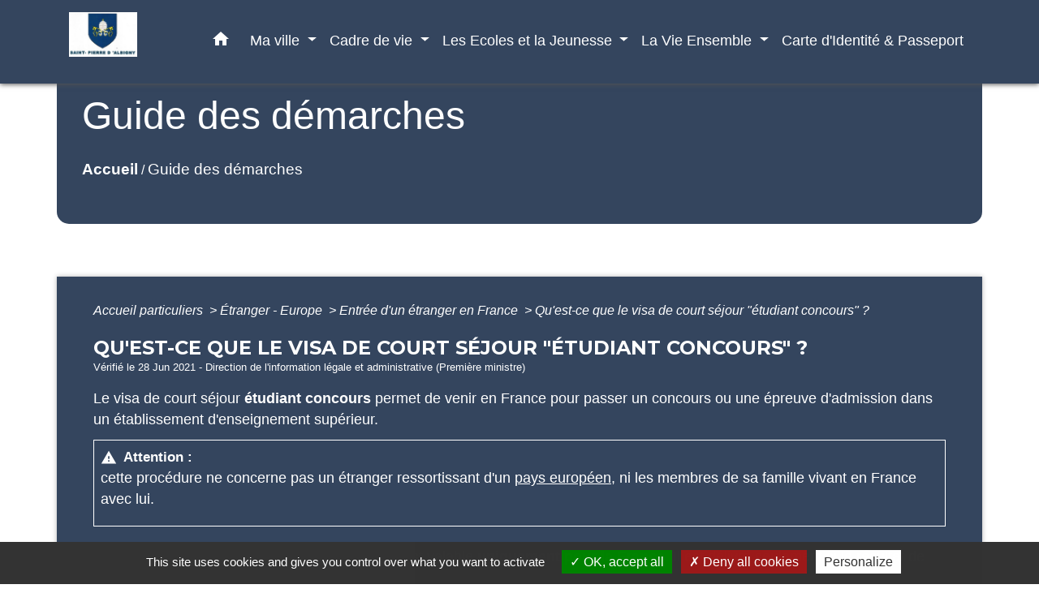

--- FILE ---
content_type: text/html; charset=UTF-8
request_url: https://saintpierredalbigny.fr/fr/pg/1390079/guide-des-demarches-455/part/F16189
body_size: 18522
content:
<!DOCTYPE html>
<html lang="fr">
<head>
    <title>
            Guide des démarches - Commune de Saint-Pierre d’Albigny
    </title>

    <script src="/lib/tarteaucitron/tarteaucitron.js"></script>
    <script>
        var tarteaucitronExpireInDay = true, tarteaucitronForceExpire = 183;

        tarteaucitron.init({
            "privacyUrl": "", /* Privacy policy url */

            "hashtag": "#tarteaucitron", /* Open the panel with this hashtag */
            "cookieName": "tarteaucitron", /* Cookie name */

            "orientation": "bottom", /* Banner position (top - bottom) */

            "showAlertSmall": false, /* Show the small banner on bottom right */
            "cookieslist": true, /* Show the cookie list */

            "showIcon": false, /* Show cookie icon to manage cookies */
            // "iconSrc": "", /* Optionnal: URL or base64 encoded image */
            "iconPosition": "BottomRight", /* Position of the icon between BottomRight, BottomLeft, TopRight and TopLeft */

            "adblocker": false, /* Show a Warning if an adblocker is detected */

            "DenyAllCta": true, /* Show the deny all button */
            "AcceptAllCta": true, /* Show the accept all button when highPrivacy on */
            "highPrivacy": true, /* HIGHLY RECOMMANDED Disable auto consent */

            "handleBrowserDNTRequest": false, /* If Do Not Track == 1, disallow all */

            "removeCredit": false, /* Remove credit link */
            "moreInfoLink": true, /* Show more info link */
            "useExternalCss": false, /* If false, the tarteaucitron.css file will be loaded */

            //"cookieDomain": ".my-multisite-domaine.fr", /* Shared cookie for subdomain website */

            "readmoreLink": "", /* Change the default readmore link pointing to tarteaucitron.io */

            "mandatory": true, /* Show a message about mandatory cookies */

            "listCookieByService": false, /* Show a message about list cookie by service */
            "tarteaucitronForceLanguage" : 'fr',

        });
    </script>

            <meta name="Description" content="Commune savoyarde à l&#039;entrée Est du massif des Bauges">
<meta name="Keywords" content="mairie,savoie,commune,massif des bauges,lac,tourisme savoie">
<meta name="viewport" content="width=device-width, initial-scale=1, shrink-to-fit=no">
<meta charset="UTF-8">
        
    <!-- Matomo -->
<script>
  var _paq = window._paq = window._paq || [];
  /* tracker methods like "setCustomDimension" should be called before "trackPageView" */
  _paq.push(['trackPageView']);
  _paq.push(['enableLinkTracking']);
  (function() {
    var u="//matomo-client.neopse.com/";
    _paq.push(['setTrackerUrl', u+'matomo.php']);
    _paq.push(['setSiteId', '407']);
    var d=document, g=d.createElement('script'), s=d.getElementsByTagName('script')[0];
    g.async=true; g.src=u+'matomo.js'; s.parentNode.insertBefore(g,s);
  })();
</script>
<!-- End Matomo Code -->
                                        <link rel="apple-touch-icon" href="//static.neopse.com/assets/img/favicon/rdc_logo.ico?v=v1">
                <link rel="icon" href="//static.neopse.com/assets/img/favicon/rdc_logo.ico?v=v1">
                        <link href="https://fonts.googleapis.com/css?family=Montserrat:400,700|Material+Icons" rel="stylesheet">

            <link href='/dist/owlcarousel/css/owl.carousel.min.css' rel='stylesheet' type='text/css'>
            <link href='/dist/owlcarousel/css/owl.theme.default.min.css' rel='stylesheet' type='text/css'>
            <link href='/dist/slick/slick.css' rel='stylesheet' type='text/css'>
            <link href='/dist/slick/slick-theme.css' rel='stylesheet' type='text/css'>
            <link href='/dist/scrollbar/jquery.scrollbar.css' rel='stylesheet' type='text/css'>
            <link href='/dist/fullcalendar/fullcalendar.min.css' rel='stylesheet' type='text/css'>
            <link rel="stylesheet" href="https://cdnjs.cloudflare.com/ajax/libs/bootstrap-select/1.13.2/css/bootstrap-select.min.css">
            <link rel="stylesheet" href="https://cdnjs.cloudflare.com/ajax/libs/bootstrap-multiselect/0.9.13/css/bootstrap-multiselect.css" />
            <link href="/tpl/5/css/style.css" rel="stylesheet" type='text/css'>

            <link href="/lib/splide-4.0.1/css/splide.min.css" rel="stylesheet" type="text/css"/>
            <link href="/lib/splide-4.0.1/css/splide-custom.css" rel="stylesheet" type="text/css"/>

                            <style class="notranslate" >.bg_bloc { background-color: #34455E !important; } .table td, .table, .table thead th { border-color: #34455E !important; } .bg_bloc .dropdown-toggle, .bg_bloc .dropdown-menu {background-color: #34455E !important;border-color: #34455E !important;} .fc-unthemed th, .fc-unthemed td, .fc-unthemed thead, .fc-unthemed tbody, .fc-unthemed .fc-divider,  .fc-unthemed .fc-row, .fc-unthemed .fc-content, .fc-unthemed .fc-popover, .fc-unthemed .fc-list-view,  .fc-unthemed .fc-list-heading td{border-color: #34455E !important;} .fc-unthemed thead.fc-head, .fc-unthemed .fc-popover .fc-header{ background-color: #34455E !important; } .fc-unthemed td.fc-today{background: #34455E !important;} .cookies .btn{ color: #34455E !important; }header.intro { background-image: url(https://static.neopse.com/medias/p/2266/site/bd/00/22/bd0022f4837b9766289acbace8cbcf0a7b3bc15b.jpg?v=v1); background-position: center; background-repeat: repeat; }body { background-color: #FFFFFF; }.bg_wrapper { background-color: #34455E !important; }.c_btn { color: #FFFFFF; } .c_btn:hover, .c_btn:focus, .c_btn:active { color: #FFFFFF; } .fc-event .fc-title{ color: #FFFFFF !important; } .owl-theme .owl-dots .owl-dot.active span, .owl-theme .owl-dots .owl-dot:hover span {background: #FFFFFF;opacity: 1;} .carousel-indicators li, .owl-theme .owl-dots .owl-dot span{background-color: #FFFFFF;opacity: 0.5;} .carousel-control-prev, .carousel-control-next, .owl-theme .owl-nav [class*=owl-]{color: #FFFFFF !important;} .slick-prev:before, .slick-next:before { color: #FFFFFF; } .fc-event{ color: #FFFFFF;}.text_bloc {color:#FFFFFF !important;} .text_bloc .title:before {background-color:#FFFFFF!important;} .bg_bloc .c_text {color:#FFFFFF !important;} .bg_bloc .dropdown-toggle,.bg_bloc .dropdown-menu, .bg_bloc.bootstrap-select .dropdown-toggle::after {color:#FFFFFF !important;} .fc-unthemed thead.fc-head{ color: #FFFFFF !important; } .fc-unthemed td.fc-today{ color: #FFFFFF !important;} .cookies .btn{ background-color: #FFFFFF !important; }.footer.bg { background-color: #273548; }nav.navbar.bg { background-color: #34455E; }body, .c_text, .container, .c_title, .carousel-caption .title, .dropdown-item.c_text { color: #FFFFFF; } .c_text.navbar-toggler{ border-color: #FFFFFF !important; } .bootstrap-select .dropdown-menu li a,.bootstrap-select .dropdown-toggle::after{color: #FFFFFF;} .title:before{ background-color: #FFFFFF !important; } .intern-page .en-tete{ border-left-color: #FFFFFF;} .fc-button{color: #FFFFFF !important;}.footer .footer-btn.c_btn { color: #34455E; }.searchbar .c_btn { color: #FFFFFF !important; }.navbar .dropdown-menu { background-color: #273548; }.footer .c_text { color: #FFFFFF; }.searchbar .c_text { color: #FFFFFF; } .searchbar ::placeholder { color: #FFFFFF; }.footer .c_title { color: #FFFFFF; } .footer .c_title:before { background-color: #FFFFFF !important; }.c_text .navbar-toggler-icon i, nav.navbar .c_text { color: #FFFFFF; } .navbar-toggler.c_text{ border-color: #FFFFFF !important; }nav.navbar .h_text:hover { color: #FFFFFF; }.social-media.bg { background-color: #E9BB0A; }.breadcrumb.bg { background-color: #34455E; }.navbar .dropdown-menu .c_text { color: #FFFFFF; }nav.navbar .dropdown-menu .h_text:hover { color: #34455E; }body .bg_btn { background-color: #E9BB0A; } body .bg_btn:hover, body .bg_btn:active, body .bg_btn:focus { background-color: #E9BB0A; } .fc-event{ background-color: #E9BB0A !important; border-color: #E9BB0A !important; } .carousel-control-prev-icon, .carousel-control-next-icon, .owl-theme .owl-nav [class*=owl-]{background-color: #E9BB0A !important;} .slick-prev, .slick-next, .slick-prev:hover, .slick-next:hover { background-color: #E9BB0A; }#w_headline.bg { background-color: #FFFFFF; }#w_headline.bg { background-image: url(undefined); background-position: center; background-repeat: repeat; }nav.navbar .h_text:hover { background-color: #34455E; }.social-media.c_text { color: #34455E; }#w_4xen6ke1k .bg { background-color: #FFFFFF; }#w_8pg5may15 .bg { background-color: #34455E; }#w_9aa5j85pq .bg { background-color: #34455E; }#w_cr3rlkjdv .bg { background-color: #FFFFFF; }#w_headline .c_btn, #w_headline .carousel-control-prev i, #w_headline .carousel-control-next i { color: #FFFFFF; } #w_headline .carousel-control-prev, #w_headline .carousel-control-next{color: #FFFFFF !important;}#w_n97g7sjws .bg { background-color: #34455E; }#w_qxmawm040 .bg { background-color: #FFFFFF; }#w_rwmerv5ih .bg { background-color: #34455E; }#w_yljgedqm7 .bg { background-color: #FFFFFF; }#w_zcplfosda .bg { background-color: #273548; }.breadcrumb.bg .c_text { color: #FFFFFF; }.footer .footer-btn.bg_btn { background-color: #E9BB0A; }.searchbar .bg_btn { background-color: #E9BB0A !important; }.navbar .dropdown-menu .h_text:hover { background-color: #FFFFFF; }#w_5ualu1gkq .overlay:before { background-color: rgba(52,69,94,0.1)!important; }#w_8pg5may15 .c_btn { color: #FFFFFF; } #w_8pg5may15 .c_btn:before { background-color: #FFFFFF; }#w_9aa5j85pq .c_btn, #w_9aa5j85pq .carousel-control-prev i, #w_9aa5j85pq .carousel-control-next i { color: #34455E; } #w_9aa5j85pq .c_btn:before { background-color: #34455E!important; }#w_headline .c_text { color: #34455E; }#w_n97g7sjws .c_btn { color: #34455E; } #w_n97g7sjws .owl-theme .owl-dots .owl-dot.active span, #w_n97g7sjws .owl-theme .owl-dots .owl-dot:hover span {background: #34455E;opacity: 1;} #w_n97g7sjws .carousel-indicators li, #w_n97g7sjws .owl-theme .owl-dots .owl-dot span{background-color: #34455E;opacity: 0.5;} #w_n97g7sjws .carousel-control-prev, #w_n97g7sjws .carousel-control-next, #w_n97g7sjws .owl-theme .owl-nav [class*=owl-]{color: #34455E !important;}#w_oneclick .c_text { color: #FFFFFF; }#w_qxmawm040 .c_btn { color: #FFFFFF; }#w_rwmerv5ih .c_btn, #w_rwmerv5ih .card-icon-date .day { color: #FFFFFF; border-color: #FFFFFF; } #w_rwmerv5ih .c_btn:before, #w_rwmerv5ih .card-icon-date .month, #w_rwmerv5ih .owl-theme .owl-dots .owl-dot.active span, #w_rwmerv5ih .owl-theme .owl-dots .owl-dot:hover span, #w_rwmerv5ih .slick-dots .slick-active button:before {background-color: #FFFFFF !important;opacity: 1;} #w_rwmerv5ih .carousel-indicators li, #w_rwmerv5ih .owl-theme .owl-dots .owl-dot span, #w_rwmerv5ih .slick-dots li button:before{background-color: #FFFFFF;opacity: 0.5;} #w_rwmerv5ih .slick-prev:before, #w_rwmerv5ih .slick-next:before { color: #FFFFFF !important; }#w_yljgedqm7 .c_btn { color: #FFFFFF; } #w_yljgedqm7 .c_btn:before { background-color: #FFFFFF !important; } #w_yljgedqm7 .slick-dots li button { background-color: #FFFFFF;opacity:0.5; } #w_yljgedqm7 .slick-dots li.slick-active button { background-color: #FFFFFF; opacity: 1 !important;} #w_yljgedqm7 .carousel-control-prev, #w_yljgedqm7 .carousel-control-next, #w_yljgedqm7 .slick-prev:before,  #w_yljgedqm7 .slick-next:before{color: #FFFFFF !important;}.breadcrumb.bg .c_title { color: #FFFFFF; } .breadcrumb.bg .c_title:before { background-color: #FFFFFF !important; }#w_8pg5may15 .c_text { color: #FFFFFF; }#w_9aa5j85pq .c_text { color: #FFFFFF; }#w_headline .c_title { color: #273548; }#w_n97g7sjws .c_text { color: #000000; }#w_oneclick .c_title { color: #273548; }#w_qxmawm040 .c_text { color: #000000; }#w_rwmerv5ih .c_text { color: #000000; }#w_4xen6ke1k .c_title { color: #273548; } #w_4xen6ke1k .c_title:before { background-color: #273548 !important; }#w_5ualu1gkq .c_title { color: rgb(52,69,94); }#w_8pg5may15 .c_title { color: #FFFFFF; } #w_8pg5may15 .c_title:before { background-color: #FFFFFF; }#w_9aa5j85pq .c_title { color: #FFFFFF; } #w_9aa5j85pq .c_title:before { background-color: #FFFFFF !important; }#w_cr3rlkjdv .c_title { color: #273548; } #w_cr3rlkjdv .c_title:before { background-color: #273548 !important; }#w_n97g7sjws .c_title { color: #FFFFFF !important; } #w_n97g7sjws .c_title.dark:before { background-color: #FFFFFF !important; }#w_qxmawm040 .c_title { color: #273548; } #w_qxmawm040 .c_title.dark:before { background-color: #273548 !important; }#w_rwmerv5ih .c_title { color: #FFFFFF; } #w_rwmerv5ih .c_title:before { background-color: #FFFFFF !important; }#w_yljgedqm7 .c_title { color: #273548; } #w_yljgedqm7 .c_title:before { background-color: #273548 !important; }#w_zcplfosda .c_title { color: #FFFFFF; }#w_headline .c_title { display: inline-block; }#w_oneclick .c_title { display: none; }#w_headline .bg_btn, #w_headline .carousel-control-prev-icon,  #w_headline .carousel-control-next-icon{background-color: #E9BB0A !important;}#w_8pg5may15 .bg_btn { background-color: #E9BB0A; }#w_9aa5j85pq .bg_btn { background-color: #E9BB0A; } #w_9aa5j85pq .carousel-control-prev-icon, #w_9aa5j85pq .carousel-control-next-icon{background-color: #E9BB0A!important;}#w_n97g7sjws .bg_btn, #w_n97g7sjws .carousel-indicators .active { background: #E9BB0A !important;} #w_n97g7sjws .bg_btn, #w_n97g7sjws .carousel-indicators li{ border-color: #E9BB0A !important;} #w_n97g7sjws .carousel-control-prev-icon, #w_n97g7sjws .carousel-control-next-icon,  #w_n97g7sjws .owl-theme .owl-nav [class*=owl-]{background-color: #E9BB0A !important;}#w_oneclick .bg_text { background-color: #E9BB0A !important; }#w_qxmawm040 .bg_btn { background-color: #E9BB0A; }#w_rwmerv5ih .bg_btn, #w_rwmerv5ih .carousel-indicators .active { background: #47A5B6 !important;} #w_rwmerv5ih .bg_btn, #w_rwmerv5ih .carousel-indicators li{ border-color: #47A5B6 !important;} #w_rwmerv5ih .carousel-control-prev-icon, #w_rwmerv5ih .carousel-control-next-icon,  #w_rwmerv5ih .owl-theme .owl-nav [class*=owl-]{background-color: #47A5B6 !important;} #w_rwmerv5ih .slick-prev, #w_rwmerv5ih .slick-next { background-color: #47A5B6 !important; } #w_rwmerv5ih .slick-prev:hover, #w_rwmerv5ih .slick-next:hover { background-color: #47A5B6; opacity:1; }#w_yljgedqm7 .bg_btn, #w_yljgedqm7 .carousel-indicators .active { background: #E9BB0A !important;} #w_yljgedqm7 .bg_btn, #w_yljgedqm7 .carousel-indicators li{ border-color: #E9BB0A !important;} #w_yljgedqm7 .carousel-control-prev-icon, #w_yljgedqm7 .carousel-control-next-icon,  #w_yljgedqm7 .owl-theme .owl-nav [class*=owl-], #w_yljgedqm7 .slick-prev,  #w_yljgedqm7 .slick-next{background-color: #E9BB0A !important;}#w_n97g7sjws .card-body { background-color: #FFFFFF; }#w_rwmerv5ih .bg_text { background-color: #FFFFFF; }#w_5ualu1gkq .c_title { background-color: rgb(233,187,10); }#w_zcplfosda .c_title { background-color: #34455E; }</style>
                    
    <link href='/lib/comarquage/css/comarquage.css' rel='stylesheet' type='text/css'>
    <link href="/lib/leaflet/leaflet.css" rel="stylesheet" type='text/css'>

                    <meta property="og:url" content="http://saintpierredalbigny.fr/fr/pg/1390079/guide-des-demarches-455/part/F16189">
            <meta property="og:type" content="website">
            <meta property="og:title" content="Commune de Saint-Pierre d’Albigny">
            <meta property="og:description" content="Commune savoyarde à l&#039;entrée Est du massif des Bauges">
            
    <script src="/js/vendor/jquery-3.2.1.min.js"></script>
    <script>tarteaucitron.user.matomoHost = '//matomo.neopse.com/';</script>
    <!-- Matomo -->
    <!-- End Matomo Code -->
</head>
<body style="position: relative; min-height: 100%; top: 0px;">

<header role="banner" class="fixed-top">
    <!-- Top navbar -->
<nav role="navigation" class="navbar fixed-top navbar-expand-lg bg">
    <div class="ov"></div>
    <div class="container">
        <a class="navbar-brand c_text bloc_logo" href="/fr/">
                            <h1 class="img">
                    <picture>
                        <source media="(max-width: 991.98px)" srcset="https://static.neopse.com/medias/p/2266/site/cd/51/58/cd515854ed8adbf3ae21371f5d12edacfc3a744e.jpg">
                        <img role="img" src="https://static.neopse.com/medias/p/2266/site/cd/51/58/cd515854ed8adbf3ae21371f5d12edacfc3a744e.jpg" alt="Logo Commune de Saint-Pierre d’Albigny" loading="eager">
                    </picture>
                    <span>Commune de Saint-Pierre d’Albigny</span>
                </h1>
                    </a>
        <button class="navbar-toggler c_text h_text" type="button" data-toggle="collapse"
                data-target="#navbarNavDropdown"
                aria-controls="navbarNavDropdown" aria-expanded="false" aria-label="Toggle navigation">
            <span class="navbar-toggler-icon">
                <i class="material-icons notranslate">menu</i>
            </span>
        </button>
        <div class="collapse navbar-collapse" id="navbarNavDropdown">
            <ul class="navbar-nav ml-auto">
                <li class="nav-item dropdown">
                    <a class="nav-link c_text h_text px-3" href="/" role="button">
                        <i class="material-icons">home</i>
                    </a>
                </li>
                                                            <li class="nav-item dropdown">
                            <a class="nav-link c_text h_text dropdown-toggle" href="#" id="menuDropdown0" role="button" data-toggle="dropdown" aria-haspopup="true" aria-expanded="false">
                                Ma ville
                            </a>
                            <div class="dropdown-menu bg_text" aria-labelledby="menuDropdown0">
                                                                    <div class="dropdown-menu-image" aria-hidden="true"
                                         style="background-image: url(https://static.neopse.com/thumbs/p/2266/site/a3/4b/c9/a34bc937235cf9c56125c36f38a89862c933b836.png?v=v1);"></div>
                                
                                <div class="mega-dropdown-menu">
                                    <div class="divider">
                                                                                                                        
                                        
                                                                                    <a class="dropdown-item c_text h_text bg_h_text" role="menuitem"
                                               href="/fr/ed/1389728/mot-du-maire-9">
                                                Mot Du Maire
                                            </a>
                                        
                                        
                                                                                                                                                                
                                                                                    <a class="dropdown-item c_text h_text bg_h_text" role="menuitem"
                                               href="/fr/rb/1840893/vie-economique-26">
                                                Vie économique
                                            </a>
                                        
                                        
                                        
                                                                                                                                                                
                                                                                    <a class="dropdown-item c_text h_text bg_h_text" role="menuitem"
                                               href="/fr/rb/1840906/vie-municipale-19">
                                                Vie municipale
                                            </a>
                                        
                                        
                                        
                                                                                                                                                                
                                                                                    <a class="dropdown-item c_text h_text bg_h_text" role="menuitem"
                                               href="/fr/rb/1920232/services-municipaux-139">
                                                Services Municipaux
                                            </a>
                                        
                                        
                                        
                                                                                                                                                                
                                                                                    <a class="dropdown-item c_text h_text bg_h_text" role="menuitem"
                                               href="/fr/rb/906219/carte-didentite-et-passeport-12">
                                                Carte d&#039;Identité et Passeport
                                            </a>
                                        
                                        
                                        
                                                                                                                                                                
                                                                                    <a class="dropdown-item c_text h_text bg_h_text" role="menuitem"
                                               href="/fr/rb/1840932/informations-pratiques-14">
                                                Informations pratiques
                                            </a>
                                        
                                        
                                        
                                                                                                                                                                
                                        
                                                                                    <a class="dropdown-item c_text h_text bg_h_text" role="menuitem"
                                               href="/fr/pm/2485355/marches-publics-et-ami">
                                                Marchés publics et AMI
                                            </a>
                                        
                                        
                                                                                                                    </div>
                                </div>
                            </div>
                        </li>
                    

                                                            <li class="nav-item dropdown">
                            <a class="nav-link c_text h_text dropdown-toggle" href="#" id="menuDropdown1" role="button" data-toggle="dropdown" aria-haspopup="true" aria-expanded="false">
                                Cadre de vie
                            </a>
                            <div class="dropdown-menu bg_text" aria-labelledby="menuDropdown1">
                                
                                <div class="mega-dropdown-menu">
                                    <div class="divider">
                                                                                                                        
                                                                                    <a class="dropdown-item c_text h_text bg_h_text" role="menuitem"
                                               href="/fr/rb/1840945/decouverte">
                                                Découverte
                                            </a>
                                        
                                        
                                        
                                                                                                                                                                
                                        
                                                                                    <a class="dropdown-item c_text h_text bg_h_text" role="menuitem"
                                               href="/fr/ev/1389260/agenda-969">
                                                Agenda
                                            </a>
                                        
                                        
                                                                                                                                                                
                                                                                    <a class="dropdown-item c_text h_text bg_h_text" role="menuitem"
                                               href="/fr/rb/1840958/vie-publique-1">
                                                Vie publique
                                            </a>
                                        
                                        
                                        
                                                                                                                                                                
                                                                                    <a class="dropdown-item c_text h_text bg_h_text" role="menuitem"
                                               href="/fr/rb/1840984/les-animations-1">
                                                Les animations
                                            </a>
                                        
                                        
                                        
                                                                                                                                                                
                                                                                    <a class="dropdown-item c_text h_text bg_h_text" role="menuitem"
                                               href="/fr/rb/2008346/cinema-le-flore">
                                                Cinéma Le Flore
                                            </a>
                                        
                                        
                                        
                                                                                                                                                                
                                                                                    <a class="dropdown-item c_text h_text bg_h_text" role="menuitem"
                                               href="/fr/rb/1606828/piscine-municipale-3">
                                                Piscine Municipale
                                            </a>
                                        
                                        
                                        
                                                                                                                                                                
                                                                                    <a class="dropdown-item c_text h_text bg_h_text" role="menuitem"
                                               href="/fr/rb/2052689/publication-et-presse">
                                                Publication et presse
                                            </a>
                                        
                                        
                                        
                                                                                                                    </div>
                                </div>
                            </div>
                        </li>
                    

                                                            <li class="nav-item dropdown">
                            <a class="nav-link c_text h_text dropdown-toggle" href="#" id="menuDropdown2" role="button" data-toggle="dropdown" aria-haspopup="true" aria-expanded="false">
                                Les Ecoles et la Jeunesse
                            </a>
                            <div class="dropdown-menu bg_text" aria-labelledby="menuDropdown2">
                                                                    <div class="dropdown-menu-image" aria-hidden="true"
                                         style="background-image: url(https://static.neopse.com/thumbs/p/2266/site/ef/4f/71/ef4f71fac3a350161d1d462b00f41a28a4badf88.png?v=v1);"></div>
                                
                                <div class="mega-dropdown-menu">
                                    <div class="divider">
                                                                                                                        
                                                                                    <a class="dropdown-item c_text h_text bg_h_text" role="menuitem"
                                               href="/fr/rb/1841010/les-ecoles-et-la-jeunesse">
                                                Les écoles et la jeunesse
                                            </a>
                                        
                                        
                                        
                                                                                                                                                                
                                                                                    <a class="dropdown-item c_text h_text bg_h_text" role="menuitem"
                                               href="/fr/rb/906297/la-petite-enfance-4">
                                                La Petite Enfance
                                            </a>
                                        
                                        
                                        
                                                                                                                                                                
                                                                                    <a class="dropdown-item c_text h_text bg_h_text" role="menuitem"
                                               href="/fr/rb/906336/les-ecoles-24">
                                                Les Ecoles
                                            </a>
                                        
                                        
                                        
                                                                                                                                                                
                                                                                    <a class="dropdown-item c_text h_text bg_h_text" role="menuitem"
                                               href="/fr/rb/906388/le-college-3">
                                                Le Collège
                                            </a>
                                        
                                        
                                        
                                                                                                                                                                
                                                                                    <a class="dropdown-item c_text h_text bg_h_text" role="menuitem"
                                               href="/fr/rb/906414/le-centre-de-loisirs-6">
                                                Le Centre De Loisirs
                                            </a>
                                        
                                        
                                        
                                                                                                                                                                
                                                                                    <a class="dropdown-item c_text h_text bg_h_text" role="menuitem"
                                               href="/fr/rb/906362/le-periscolaire-14">
                                                Le Périscolaire
                                            </a>
                                        
                                        
                                        
                                                                                                                                                                
                                                                                    <a class="dropdown-item c_text h_text bg_h_text" role="menuitem"
                                               href="/fr/rb/1038637/les-lycees-2">
                                                Les Lycées
                                            </a>
                                        
                                        
                                        
                                                                                                                    </div>
                                </div>
                            </div>
                        </li>
                    

                                                            <li class="nav-item dropdown">
                            <a class="nav-link c_text h_text dropdown-toggle" href="#" id="menuDropdown3" role="button" data-toggle="dropdown" aria-haspopup="true" aria-expanded="false">
                                La Vie Ensemble
                            </a>
                            <div class="dropdown-menu bg_text" aria-labelledby="menuDropdown3">
                                                                    <div class="dropdown-menu-image" aria-hidden="true"
                                         style="background-image: url(https://static.neopse.com/thumbs/p/2266/site/17/47/1f/17471f249dd0e4762c4ce5d356071a95657a1ae0.png?v=v1);"></div>
                                
                                <div class="mega-dropdown-menu">
                                    <div class="divider">
                                                                                                                        
                                                                                    <a class="dropdown-item c_text h_text bg_h_text" role="menuitem"
                                               href="/fr/rb/905764/les-numeros-utiles-6">
                                                Les Numéros Utiles
                                            </a>
                                        
                                        
                                        
                                                                                                                                                                
                                                                                    <a class="dropdown-item c_text h_text bg_h_text" role="menuitem"
                                               href="/fr/rb/906063/lespace-assos">
                                                L&#039;espace Assos
                                            </a>
                                        
                                        
                                        
                                                                                                                                                                
                                                                                    <a class="dropdown-item c_text h_text bg_h_text" role="menuitem"
                                               href="/fr/rb/906089/les-loisirs-culturels">
                                                Les Loisirs Culturels
                                            </a>
                                        
                                        
                                        
                                                                                                                                                                
                                                                                    <a class="dropdown-item c_text h_text bg_h_text" role="menuitem"
                                               href="/fr/rb/906102/loisirs-sportifs-1">
                                                Loisirs Sportifs
                                            </a>
                                        
                                        
                                        
                                                                                                                                                                
                                                                                    <a class="dropdown-item c_text h_text bg_h_text" role="menuitem"
                                               href="/fr/rb/906141/le-c-c-a-s-4">
                                                Le C.C.A.S
                                            </a>
                                        
                                        
                                        
                                                                                                                                                                
                                                                                    <a class="dropdown-item c_text h_text bg_h_text" role="menuitem"
                                               href="/fr/rb/1038702/lentre-aide-citoyenne">
                                                L&#039;entre-aide citoyenne
                                            </a>
                                        
                                        
                                        
                                                                                                                                                                
                                        
                                                                                    <a class="dropdown-item c_text h_text bg_h_text" role="menuitem"
                                               href="/fr/as/1390352/annuaire-des-associations-273">
                                                Annuaire des associations
                                            </a>
                                        
                                        
                                                                                                                                                                
                                        
                                                                                    <a class="dropdown-item c_text h_text bg_h_text" role="menuitem"
                                               href="/fr/he/1390313/annuaire-de-la-sante-424">
                                                Annuaire de la santé
                                            </a>
                                        
                                        
                                                                                                                    </div>
                                </div>
                            </div>
                        </li>
                    

                                                                                                                        <li class="nav-item dropdown">
                                    <a class="nav-link c_text h_text" role="menuitem" href="/rb/906219/">Carte d&#039;Identité &amp; Passeport</a>
                                </li>
                                                                        

                                    

                                    

                
                
            </ul>
        </div>
    </div>
</nav>

</header>

<main role="main">
        <div class="main intern-page">
        <header class="breadcrumb container d-flex align-items-center bg">
    <div class="ov"></div>
    <div class="container">
        <h1 class="title dark c_title">Guide des démarches</h1>

                        <nav class="ariane c_text">
    <span><a href="/fr/" class="font-weight-bold">Accueil</a></span>
            / <a href="/fr/pg/1390079/guide-des-demarches-455">Guide des démarches</a>
    </nav>
                </div>
</header>
        <!-- Contenu -->
        <section class="container wrapper bg_wrapper c_wrapper">
            <div class="ov bgw"></div>

            <div class="main-content">

                <div id="co-page" class="fiche container">

                    <div class="ariane">

    
    
        <span>
                            <a href="/fr/pg/1390079/guide-des-demarches-455/part/Particuliers"
                   class="">
                    Accueil particuliers
                </a>
                        <span class="co-breadcrumb-separator">&nbsp;&gt;</span>
        </span>

    
        <span>
                            <a href="/fr/pg/1390079/guide-des-demarches-455/part/N19804"
                   class="">
                    Étranger - Europe
                </a>
                        <span class="co-breadcrumb-separator">&nbsp;&gt;</span>
        </span>

    
        <span>
                            <a href="/fr/pg/1390079/guide-des-demarches-455/part/N105"
                   class="">
                    Entrée d&#039;un étranger en France
                </a>
                        <span class="co-breadcrumb-separator">&nbsp;&gt;</span>
        </span>

    
        <span>
                            <a href="/fr/pg/1390079/guide-des-demarches-455/part/F16189"
                   class="last">
                    Qu&#039;est-ce que le visa de court séjour &quot;étudiant concours&quot; ?
                </a>
                        
        </span>

    </div>


                    <h1 class="dc-title">Qu&#039;est-ce que le visa de court séjour &quot;étudiant concours&quot; ?</h1>

                    <p class="date">

                        
Vérifié le 28 Jun 2021 -
                        Direction de l&#039;information légale et administrative (Première ministre)
                    </p>

                    <div class="co-content">
                        

                        

                                <p class="bloc-paragraphe">
                                                Le visa de court séjour <span class="expression">étudiant concours</span> permet de venir en France pour passer un concours ou une épreuve d'admission dans un établissement d'enseignement supérieur.

    </p>
    <div class="bloc-attention">

        <p class="bloc-attention-title">
            <i class="material-icons no-translate align-middle small mr-2">warning</i>Attention :
        </p>

        <p class="bloc-paragraphe bloc-attention-content">
                            cette procédure ne concerne pas un étranger ressortissant d'un <a href="R46210">pays européen</a>, ni les membres de sa famille vivant en France avec lui.
                    </p>

                
        

    </div>
    <p class="bloc-paragraphe">
                                                Ce visa est d'une durée maximum de <span class="miseenevidence">3 mois</span>. Il est valable <span class="miseenevidence">uniquement pour la France</span>. Il est délivré seulement si le résultat de l'épreuve d'admission est connu dans ce délai.

    </p>
    <p class="bloc-paragraphe">
                                                Vous devez faire la demande auprès des autorités consulaires <span class="miseenevidence">françaises</span> dans votre pays de résidence.

    </p>
<div class="bloc-ousadresser">
    <h3 class="font-weight-bold">Où s’adresser ?</h3>
    <div class="fiche-bloc bloc-principal">
                                                    
                <div class="fiche-item fiche-slide">
                    <div class="fiche-item-title">
                        <h3>
                                                            <a class="co-btn co-btn-slide  co-btn-slide-link"
                                   href="https://france-visas.gouv.fr/web/france-visas/lieu-de-depot"
                                   target="_blank">
                                    <span><i class="material-icons no-translate align-middle">arrow_right</i>Service en charge des visas (ambassade/consulat français à l&#039;étranger)</span>
                                    <div class="co-external-link"><?php include(COMARQUAGE_ASSETS . "icons/external-link.svg"); ?></div>
                                </a>
                                                    </h3>
                    </div>
                                    </div>
                        </div>
</div>
    <p class="bloc-paragraphe">
                                                En cas de réussite au concours ou à l'entretien, ce visa vous permettra de demander une <a href="F2231">carte de séjour étudiant</a> <span class="miseenevidence">directement en préfecture.</span> Vous ne serez pas obligé de retourner dans votre pays pour demander un visa de long séjour.

    </p>

        <div class="bloc-asavoir">
        <p class="bloc-asavoir-title"><i class="material-icons no-translate align-middle small">info</i> À savoir</p>

        
            <p class="bloc-paragraphe">
                                                pour pouvoir demander cette carte directement en préfecture, vous devez demander un visa de court séjour <span class="expression">étudiant concours</span> <span class="miseenevidence">même si vous êtes </span><a href="F21921">dispensé de visa de court séjour Schengen</a>.

    </p>

    </div>

    <p class="bloc-paragraphe">
                                                En cas d'échec au concours ou à l'entretien, vous devrez quitter la France.

    </p>



                        
                    </div><!-- co-content -->

                    <div class="co-annexe">
                        
<div id="accordion" class="fiche-bloc table">
    <div class="fiche-item">
        <div class="fiche-item-title bg_bloc text_bloc" id="headingTwo">
            <h3>
                <span><a href="#" class="collapsed dropdown-toggle" data-toggle="collapse" data-target="#5a6d01647d4004ece52a3f41e11b410b"
                           aria-expanded="false" aria-controls="collapseTwo">Textes de référence</a>
                </span>
            </h3>
        </div>
    </div>
    <div id="5a6d01647d4004ece52a3f41e11b410b" class="collapse fiche-item-content" aria-labelledby="headingTwo" data-parent="#accordion">
        <ul class="list-arrow">
                            <li>
                    <a href="https://www.legifrance.gouv.fr/codes/section_lc/LEGITEXT000006070158/LEGISCTA000042771652/" target="_blank">
                        Code de l&#039;entrée et du séjour des étrangers et du droit d&#039;asile : articles L422-1 à L422-3

                                                
                        

                        
                                            </a>
                                            <p class="panel-comment">Article L422-2</p>
                                    </li>
                    </ul>
    </div>
</div>

                        

    <div id="accordion" class="fiche-bloc table">
        <div class="fiche-item sat-deplie">
            <div class="fiche-item-title bg_bloc text_bloc" id="headingTwo">
                <h3>
                    <span><a href="#" class="collapsed dropdown-toggle" data-toggle="collapse" data-target="#801d20a249246abaa973eb4a6f8eb176"
                       aria-expanded="false" aria-controls="collapseTwo">
                        Services en ligne et formulaires
                    </a></span>
                </h3>
            </div>
            <div id="801d20a249246abaa973eb4a6f8eb176" class="collapse fiche-item-content" aria-labelledby="headingTwo" data-parent="#accordion">
                <div>
                    <ul class="list-arrow">
                                                                                                                                            <li>
                                <a href="https://pastel.diplomatie.gouv.fr/etudesenfrance/dyn/public/authentification/login.html" target="_blank">
                                    Inscription dans l&#039;enseignement supérieur français / demande de visa « étudiant » procédure &quot;Études en France&quot;
                                </a>
                                <p class="panel-comment">Téléservice</p>
                            </li>
                                            </ul>
                </div>
            </div>
        </div>
    </div>


                        

                        

                        <div class="fiche-bloc table">
    <div class="fiche-item sat-deplie">
        <div class="fiche-item-title bg_bloc text_bloc">
            <h3><span>Pour en savoir plus</span></h3>
        </div>
    </div>
    <div class="fiche-item-content">
        <div class="panel-sat ">
            <ul class="list-arrow">
                                    <li>
                        <a href="https://www.campusfrance.org/fr/procedure-etudes-en-France" target="_blank">
                            Pays concernés par la procédure d&#039;inscription en ligne &quot;Études en France&quot;
                            <i class="material-icons align-middle no-stranslate">open_in_new</i>
                            <?php include(COMARQUAGE_ASSETS . "icons/external-link.svg"); ?>
                        </a>
                        <p class="panel-source">
                            Agence Campus France
                        </p>
                    </li>
                            </ul>
        </div>
    </div>
</div>

                        

                        

                    </div><!-- co-annexe -->

                    <div class="mb-3 text-right"><p class="mb-0"><a href="#" data-toggle="modal"
                                                         data-target="#contactFormProcessModal">Signaler une erreur sur cette page</a></p></div>
                </div><!-- co-page -->

            </div>
        </section>

        <div class="modal fade" id="contactFormProcessModal" tabindex="-1" role="dialog" aria-labelledby="modalGuide-label"
     aria-hidden="true"
     style="-webkit-transform: translateZ(0);transform: translateZ(0);">
    <div class="modal-dialog" role="document">
        <div class="modal-content">
            <button type="button" class="close" data-dismiss="modal" aria-label="Close">
                <span aria-hidden="true">&times;</span>
            </button>

            <div class="modal-header bg_bloc">
                <h5 id="modalGuide-label" class="modal-title font-weight-bold dark text_bloc">Une erreur s'est glissée dans cette page ?</h5>
            </div>
            <form id="contactFormProcess" action="/formProcessGuide" method="post"
                  novalidate enctype="multipart/form-data">
                <div class="modal-body pb-0">

                    <div class="form-group">
                        <div><label for="inputProcess">Nom</label><span>*</span></div>
                        <input type="text" name="inputProcess" class="form-control" id="inputProcess"
                               aria-describedby="inputProcessHelp">
                                                                                    <span class="form-error requirements" id="inputProcess-error" role="alert">Ce champ est obligatoire</span>
                    </div>

                    <div class="form-group">
                        <div><label for="emailProcess">Adresse email</label><span>*</span></div>
                        <input type="email" name="emailProcess" class="form-control" id="emailProcess"
                               aria-describedby="emailProcessHelp">
                                                                        <span class="form-error requirements" id="emailProcess-error" role="alert">Ce champ est obligatoire</span>
                    </div>

                    <div class="form-group">
                        <div><label for="textareaProcess">Remarque</label><span>*</span>
                        </div>
                        <textarea name="textareaProcess" class="form-control pl-0" id="textareaProcess"
                                  rows="3"></textarea>
                                                                        <span class="form-error requirements" id="textareaProcess-error" role="alert">Ce champ est obligatoire</span>
                    </div>

                    <div class="form-group">
    <div class="h-recaptcha m-auto d-inline-block"></div>
    <div class="form-error requirements" id="h-captcha-response-error" role="alert">Ce champ est obligatoire
    </div>
</div>
                    <input id="categorie" name="categorie" type="hidden" value="part">
                    <input id="xmlName" name="xmlName" type="hidden" value="F16189">
                </div>
                <div class="modal-footer">
                    <button id="contactFormProcessButton" type="submit"
                            class="btn bg_btn c_btn contactFormProcessButton">Envoyer
                    </button>
                </div>
            </form>

            <div id="messageSendedForm" class="form-message-sent" style="display: none">
                <p>L'équipe NEOPSE vous remercie d'avoir transmis une remarque concernant la mise à jour de cette page.
                    Vous serez recontacté(e) à ce sujet dans les plus brefs délais.</p>
            </div>
        </div>
    </div>
</div>
    </div>
</main>

            <div id="previewModalImage" class="modal">

                <!-- The Close Button -->
                <span id="closePreviewImage" class="close">&times;</span>

                <!-- Navigation Buttons -->
                <a id="prevImage" class="modal-nav prev" href="javascript:void(0)">&#10094;</a>
                <a id="nextImage" class="modal-nav next" href="javascript:void(0)">&#10095;</a>

                <!-- Image Counter -->
                <div id="imageCounter" class="image-counter"></div>

                <!-- Modal Content (The Image) -->
                <div id="containerPreviewImage"><img role="img" class="modal-content" alt=""></div>

                <!-- Modal Caption (Image Text) -->
                <div id="captionPreviewImage"></div>
            </div>
        
                    <script>
                (function() {
                    const modal = document.getElementById('previewModalImage');
                    const modalImg = modal.querySelector('img');
                    const captionText = document.getElementById('captionPreviewImage');
                    const closePreviewImage = document.getElementById('closePreviewImage');
                    const prevBtn = document.getElementById('prevImage');
                    const nextBtn = document.getElementById('nextImage');
                    const imageCounter = document.getElementById('imageCounter');
                    
                    let currentImages = [];
                    let currentIndex = 0;

                    function toggleElement(element, show) {
                        if (element) element.style.display = show ? 'block' : 'none';
                    }

                    function updateModal(index) {
                        if (currentImages.length === 0) return;
                        currentIndex = index;
                        const img = currentImages[currentIndex];
                        modalImg.setAttribute('src', img.src);
                        modalImg.setAttribute('alt', img.alt || '');
                        captionText.innerHTML = img.alt || '';
                        imageCounter.textContent = (currentIndex + 1) + ' / ' + currentImages.length;
                        const showNav = currentImages.length > 1;
                        toggleElement(prevBtn, showNav);
                        toggleElement(nextBtn, showNav);
                        toggleElement(imageCounter, showNav);
                    }

                    function showNext() {
                        if (currentImages.length === 0) return;
                        currentIndex = (currentIndex + 1) % currentImages.length;
                        updateModal(currentIndex);
                    }

                    function showPrev() {
                        if (currentImages.length === 0) return;
                        currentIndex = (currentIndex - 1 + currentImages.length) % currentImages.length;
                        updateModal(currentIndex);
                    }

                    function closest(element, selector) {
                        if (!element) return null;
                        if (selector.startsWith('.')) {
                            const className = selector.slice(1);
                            let current = element;
                            while (current && current !== document) {
                                if (current.classList && current.classList.contains(className)) return current;
                                current = current.parentElement;
                            }
                        }
                        return null;
                    }

                    document.addEventListener('click', function(e) {
                        const target = e.target;
                        if (target.tagName === 'IMG' && 
                            (target.classList.contains('img') || target.classList.contains('main-img')) &&
                            closest(target, '.splide')) {
                            const clickedSlide = closest(target, '.splide__slide');
                            if (!clickedSlide) return;
                            const splideList = closest(clickedSlide, '.splide__list');
                            if (!splideList) return;
                            const allSlides = splideList.querySelectorAll('.splide__slide');
                            currentImages = [];
                            const seenSrcs = new Set();
                            const clickedSrc = target.src;
                            allSlides.forEach(function(slide) {
                                const slideImg = slide.querySelector('.img, .main-img');
                                if (slideImg && !seenSrcs.has(slideImg.src)) {
                                    seenSrcs.add(slideImg.src);
                                    currentImages.push(slideImg);
                                }
                            });
                            currentIndex = currentImages.findIndex(function(img) { return img.src === clickedSrc; });
                            if (currentIndex === -1) currentIndex = 0;
                            updateModal(currentIndex);
                            modal.style.display = 'block';
                        }
                    });

                    if (nextBtn) nextBtn.addEventListener('click', function(e) { e.preventDefault(); e.stopPropagation(); showNext(); });
                    if (prevBtn) prevBtn.addEventListener('click', function(e) { e.preventDefault(); e.stopPropagation(); showPrev(); });

                    document.addEventListener('keydown', function(e) {
                        const isModalVisible = modal.style.display === 'block' || window.getComputedStyle(modal).display !== 'none';
                        if (isModalVisible && modal.style.display !== 'none') {
                            if (e.key === 'ArrowRight' || e.keyCode === 39) { e.preventDefault(); showNext(); }
                            else if (e.key === 'ArrowLeft' || e.keyCode === 37) { e.preventDefault(); showPrev(); }
                            else if (e.key === 'Escape' || e.keyCode === 27) { e.preventDefault(); e.stopPropagation(); modal.style.display = 'none'; }
                        }
                    });

                    if (closePreviewImage) closePreviewImage.addEventListener('click', function() { modal.style.display = 'none'; });
                    modal.addEventListener('click', function(e) { if (e.target === modal) modal.style.display = 'none'; });
                })();
            </script>
        

    

<div class="social-media bg c_text">
    <div class="ov"></div>
    <ul>
                    <li><a href="http://www.facebook.com/saintpierredalbigny" class="icon-facebook" title="facebook" target="_blank"></a></li>
                                                                            <li><a href="https://www.youtube.com/watch?v=otiQs7cP2fY" class="icon-youtube" title="youtube" target="_blank"></a></li>
                                                                    <li><a href="http://www.facebook.com/saintpierreactus" class="icon-askfm" title="askfm" target="_blank"></a></li>
                                                    </ul>
</div>


<!-- Footer -->
<footer role="contentinfo" class="footer bg">
    <div class="ov"></div>
            <div class="container d-flex flex-wrap justify-content-between">
            <div class="footer-box">
                <h2 class="title c_title d_title btn-line"><a
        href="/fr/ct/1389143/contacts-903" class="title">Contacts</a></h2>
<div class="contact c_text">
    <p class="font-weight-bold mb-0">Commune de Saint-Pierre d’Albigny</p>
    <p class="mb-0">30 rue Auguste Domenget – BP 6 - Mail : mairie@mairie-stpierredalbigny.fr</p>
    <p class="mb-0">73250 Saint-Pierre-d&#039;Albigny - FRANCE</p>
     <p class="mb-0"><a href="tel:+33479285023">+33 4 79 28 50 23</a>
        </p>
    
    </div>



                <div class="btn-espace-reserve">
    </div>



            </div>

            <div class="footer-box">
            <h2><a href="/fr/lk/1389338/liens-960"
           class="title btn-line light d-inline-block c_title d_title">Liens</a></h2>
    
    <p class="c_text">
                    <a href="http://covoiturage.mobisavoie.fr/" target="_blank">Covoiturage Mobisavoie</a>
                    <a href="http://www.parcdesbauges.com/fr/" target="_blank">Le Parc des Bauges</a>
                    <a href="http://www.air-rhonealpes.fr" target="_blank">Qualité de l&#039;air</a>
                    <a href="http://tourisme.coeurdesavoie.fr/" target="_blank">Tourisme Coeur de Savoie</a>
                    <a href="http://www.infotrafic.com/home.php?Region=RHALP&amp;AC=553849915" target="_blank">Trafic en temps réél en Savoie</a>
            </p>
</div>


            <div class="footer-box">
    <h2 class="title c_title d_title">Jumelages</h2>
    <div class="twinning">
                                    <div class="d-block">
                    <a href="http://www.kernen-stetten.de/" class="mb-2 c_text" target="_blank">
                        <img role="img" src="/images/default-image.jpg"
                             alt="Image par défaut" class="mr-2">Stetten Im Remstal (Allemagne)  </a>
                </div>
            
        
    </div>
</div>

    </div>
    <div class="mt-3 container d-flex flex-wrap position-relative c_text">
        <p class="mr-2 c_text"><a href="/fr/li/1389182/mentions-legales-1014">Mentions légales</a></p>-
        <p class="ml-2 mr-2 c_text"><a href="/fr/1389182/politique-confidentialite">Politique de confidentialité</a></p>-
        <p class="ml-2 mr-2 c_text"><a href="/fr/accessibilite">Accessibilité</a></p>-
        
        <p class="ml-2 mr-2 c_text"><a href="/fr/sm/58908/plan-du-site-1" >Plan du site</a></p>-
        <p class="ml-2 mr-2 c_text"><a href="#tarteaucitron">Gestion des cookies</a></p>
            </div>
</footer>

<div class="modal fade" id="contactFormContactFooter" tabindex="-1" role="dialog" aria-labelledby="contactFormContactFooter-label" aria-hidden="true"
     style="color:initial;-webkit-transform: translateZ(0);transform: translateZ(0);">
    <div class="modal-dialog" role="document">
        <div class="modal-content">
            <button type="button" class="close" data-dismiss="modal" aria-label="Close">
                <span aria-hidden="true">&times;</span>
            </button>

            <div class="modal-header bg_bloc">
                <h5 id="contactFormContactFooter-label" class="modal-title font-weight-bold dark text_bloc"></h5>
            </div>
            <form id="contactFormFooter" action="/formMdContact" method="post"
                  novalidate enctype="multipart/form-data">
                <div class="modal-body pb-0">

                    
                    <div class="form-group">
    <div class="h-recaptcha m-auto d-inline-block"></div>
    <div class="form-error requirements" id="h-captcha-response-error" role="alert">Ce champ est obligatoire
    </div>
</div>                </div>
                <div class="modal-footer">
                    <button id="formContactForm" type="submit" class="btn bg_btn c_btn formContactForm"></button>
                </div>
                <div class="m-3">
                    Les informations recueillies &agrave; partir de ce formulaire sont n&eacute;cessaires &agrave; la gestion de votre demande par notre Structure qui est responsable du traitement de vos donn&eacute;es personnelles collect&eacute;es.<br />
Vos donn<span style="color:null"><span style="background-color:null">&eacute;es personnelles re&ccedil;ues sont conserv&eacute;es par notre Structure pendant toute la dur&eacute;e n&eacute;cessaire au traitement de votre demande ou bien pour une dur&eacute;e de [&hellip;&hellip;.] mois maximum &agrave; compter du dernier contact. Dans la limite de leurs attributions respectives, sont destinataires de tout ou partie des donn&eacute;es les services et repr&eacute;sentants de notre Structure en charge des r&eacute;ponses aux demandes &eacute;mises via ce formulaire. Aucun transfert de vos donn&eacute;es hors de l&#39;Union europ&eacute;enne n&#39;est r&eacute;alis&eacute;. </span><br />
<span style="background-color:null">Vous pouvez &agrave; tout moment demander l&rsquo;acc&egrave;s, la rectification, l&rsquo;effacement, la portabilit&eacute; ou la limitation de vos donn&eacute;es, ou bien vous opposer &agrave; leur traitement, en contactant le D&eacute;l&eacute;gu&eacute; &agrave; la Protection des Donn&eacute;es de notre structure : </span><br />
<span style="background-color:null">- Par voie &eacute;lectronique &agrave; l&rsquo;adresse : [&hellip;&hellip;.] ; </span><br />
<span style="background-color:null">- Par voie postale &agrave; l&rsquo;attention du D&eacute;l&eacute;gu&eacute; &agrave; la Protection des Donn&eacute;es et &agrave; l&rsquo;adresse suivante : [&hellip;&hellip;.]. </span><br />
<span style="background-color:null">Si vous estimez, apr&egrave;s nous avoir contact&eacute;s, que vos droits sur vos donn&eacute;es personnelles ne sont pas respect&eacute;s, vous pou</span></span>vez adresser une r&eacute;clamation &agrave; la CNIL.
                </div>
            </form>

            <div id="messageSendedFormContactFooter" class="form-message-sent" style="display: none">
                <p role="status"></p>
            </div>
        </div>
    </div>
</div>
<div class="footer-bottom" style="position: relative;">
    <div class="container">
        <p>

            <a href="https://reseaudescommunes.fr/?utm_source=rdcclients&utm_medium=footerlink" target="_blank">
                <img role="img" src="/images/rdc-logo-footer-2.png" alt="logo Réseau des Communes" class="img-fluid">
                Site créé en partenariat avec Réseau des Communes
            </a>
        </p>
    </div>
</div>


        <script src="/js/vendor/popper.min.js"></script>
    <script src="/js/vendor/bootstrap.min.js"></script>

    <!-- Carousel -->
    <script src='/dist/owlcarousel/js/owl.carousel.min.js'></script>

    <script src='/dist/slick/slick.js'></script>
    <script src='/dist/scrollbar/jquery.scrollbar.min.js'></script>

    <script src="/lib/splide-4.0.1/js/splide.min.js"></script>
    <script src="/lib/splide-4.0.1/extensions/autoscroll/js/splide-extension-auto-scroll.min.js"></script>

        <script src="https://cdnjs.cloudflare.com/ajax/libs/bootstrap-select/1.13.2/js/bootstrap-select.min.js"></script>

        <script src='/dist/pagination.min.js'></script>

    <script src="/js/shared.js?v1"></script>
    <script src="/tpl/5/js/main.js"></script>
    <script src="/lib/chartjs/Chart.js"></script>
    <script src="https://cdnjs.cloudflare.com/ajax/libs/bootstrap-multiselect/0.9.13/js/bootstrap-multiselect.js"></script>
    







        <script type="text/javascript">

        tarteaucitron.user.matomoId = 6;
        (tarteaucitron.job = tarteaucitron.job || []).push('matomohightrack');


        (tarteaucitron.job = tarteaucitron.job || []).push('youtube');
        (tarteaucitron.job = tarteaucitron.job || []).push('dailymotion');
        (tarteaucitron.job = tarteaucitron.job || []).push('vimeo');
        (tarteaucitron.job = tarteaucitron.job || []).push('othervideo');

            </script>

    <script src="/lib/leaflet/leaflet.js"></script>

    <script>
        $(document).ready(function () {

            /* MAPS */
//            if( typeof L !== 'undefined') {
//                var Wikimedia_Leaflet = L.tileLayer(
//                    'https://maps.wikimedia.org/osm-intl/{z}/{x}/{y}{r}.png', {
//                        attribution: '<a href="https://wikimediafoundation.org/wiki/Maps_Terms_of_Use">Wikimedia</a>',
//                        minZoom: 1,
//                        maxZoom: 19
//                    });
//            }

            $('#contactFormProcess').submit(function (e) {
                let form = $(this);

                $.ajax({
                    type: "POST",
                    url: form.attr('action'),
                    data: form.serialize(),
                    beforeSend: function () {
                        form.find('.form-error').hide();
                        $('#contactFormProcessButton').attr('disabled', true);
                    },
                    success: function (response) {
                        hcaptcha.reset();

                        if (response.status === 'KO') {
                            let errors = response.errors;
                            for (let index in errors) {
                                if (errors.hasOwnProperty(index)) {
                                    let attr = errors[index];
                                    let error = attr[Object.keys(attr)[0]];
                                    form.find('#' + index + '-error').text(error).show();
                                }
                            }
                        }
                        else {

                            $('#contactFormProcess').css('display', 'none');
                            $('#messageSendedForm').css('display', '');
                            form[0].reset();
                        }
                    },
                    complete: function () {

                        $('#contactFormProcessButton').removeAttr('disabled');
                    }
                });

                return false;
            });

            $('#contactFormProcessModal').on('hidden.bs.modal', function () {
                $('#contactFormProcess')[0].reset();

                $('#contactFormProcess').css('display', '');
                $('#messageSendedForm').css('display', 'none');

                $('.form-error').hide();

                hcaptcha.reset();
            });

            var initMAPS = function (el) {
                el.each(function () {
                    var leafletMap, marker;
                    map_div = $(this);
                    map_id = map_div.attr('id');
                    var container = L.DomUtil.get(map_id);
                    if (container != null) {
                        container._leaflet_id = null;
                    }
                    if (map_div) {
                        var org_mark = [parseFloat(map_div.attr('data-gmaps-lat')), parseFloat(map_div.attr('data-gmaps-lon'))];
                        console.log(org_mark);
                        var map = L.map(map_id).setView(org_mark, 15);

                        L.tileLayer('https://{s}.tile.openstreetmap.org/{z}/{x}/{y}.png', {
                            maxZoom: 18,
                            attribution: false,
                            id: 'azeazza'
                        }).addTo(map);

                        var myIcon = L.divIcon({
                            className: 'material-icons mapMarkers',
                            html: 'location_on',
                            iconAnchor: [16, 32]
                        });

                        L.marker(org_mark, {'icon': myIcon}).addTo(map);
                    }
                });
            };

            $('#co-page').find('a').each(function () {

                var currentHref = $(this).attr('href');
                if (currentHref == 'F2467') {
                    // lien part qui se trouve dans asso
                    $(this).attr('href', '/fr/pg/1390079/guide-des-demarches-455/part/F2467');
                }

                if (currentHref == 'R49635') {
                    // lien part qui se trouve dans asso
                    $(this).attr('href', '#R49635');
                }

                if (currentHref == 'R18743') {
                    // lien part qui se trouve dans asso
                    $(this).attr('href', '#R18743');
                }
            });

            $('#co-page').on('click', 'a.nav-link', function (event) {
                $(this).parent().parent().find('.nav-link').removeClass('bg_bloc text_bloc');
                $(this).addClass("bg_bloc text_bloc");
            });

            /* TABS */
            $('#co-page [data-action="tab"]').click(function (event) {

//                // Change tab
//                $(this).closest('.tabs').find('> .nav-tabs > li').removeClass('active');
//                $(this).addClass('active');
//
//                // Change content
//                $(this).closest('.tabs').find('> .tab-content > .tab-pane').removeClass('active');
//                var target = $(this).data('target');
//                $(target).addClass('active');

                initMAPS($(target).find('.co-org-maps'));
            });

            /* SLIDES / COLLAPSE */
            $('#co-page [data-action="slide"]').click(function (event) {
                $(this).toggleClass('active');
                var target = $(this).data('target');
                $(target).slideToggle('200');
            });

            $('#co-page [data-action="slideall-up"]').click(function (event) {
                var target = $(this).data('target');
                $(target + ' .co-btn-slide').removeClass('active');
                $(target + ' .fiche-item-content').slideUp('200');

                $(target + ' .co-btn[data-action="slide"]').removeClass('active');
                $(target + ' .co-collapse').addClass('co-hide').slideUp('200');
            });

            $('#co-page [data-action="slideall-down"]').click(function (event) {
                var target = $(this).data('target');
                $(target + ' .co-btn-slide').addClass('active');
                $(target + ' .fiche-item-content').slideDown('200');

                $(target + ' .co-btn[data-action="slide"]').addClass('active');
                $(target + ' .co-collapse').removeClass('co-hide').slideDown('200');

                initMAPS($(this).closest('#comarquage').find('.co-org-maps'));
            });

            $('#co-page [data-action="slide-bloccas-radio"]').click(function (event) {
                var $el = $(this),
                    $thisChoice = $el.closest('.choice-tree-choice'),
                    $thisChoiceList = $el.closest('.choice-tree-choice-list');

                $thisChoice.toggleClass('choice-active');
                $thisChoiceList.children('.choice-tree-choice').not($thisChoice).toggleClass('choice-hide');

                $el.toggleClass('active');
                var target = $el.data('target');
                $(target).slideToggle('200');

                //choice-tree-choice
                initMAPS($(this).closest('.choice-tree-choice').find('.co-org-maps'));
            });

            /* Organismes */
            $('#co-page [data-action="slide-org"]').click(function (event) {
                $(this).toggleClass('active');
                var target = $(this).data('target');
                $(target).slideToggle('200');

                initMAPS($(this).closest('.fiche-item').find('.co-org-maps'));
            });

        });
    </script>

    <script type="text/javascript">
            </script>

<script>
  (function(i,s,o,g,r,a,m){i['InstanaEumObject']=r;i[r]=i[r]||function(){
  (i[r].q=i[r].q||[]).push(arguments)},i[r].l=1*new Date();a=s.createElement(o),
  m=s.getElementsByTagName(o)[0];a.async=1;a.src=g;m.parentNode.insertBefore(a,m)
  })(window,document,'script','//eum.instana.io/eum.min.js','ineum');
  ineum('reportingUrl', 'https://eum-eu-west-1.instana.io');
  ineum('apiKey', '9yG9cnlKTcS4le-zMVtBJA');

  // set the name of a page on which this load/errors/calls happened
  ineum('page', 'front-site');
</script>

<script src="https://js.hcaptcha.com/1/api.js?hl=fr&onload=CaptchaCallback&render=explicit" async defer></script>

<script type="text/javascript">
    var CaptchaCallback = function () {
        $('.h-recaptcha').each(function (index, el) {
            hcaptcha.render(el, {'sitekey': 'f5095cfb-139b-47da-88e2-f0d2e7485392'});
        });
    };
</script>

<script>
    $(document).ready(function () {

        $('.selectpicker').selectpicker();

        var input = $('input[type=file]');

        input.on('change', function () {
            var list = $(this).parent().parent().parent().parent().find($('.listFiles'));
            list.empty();

            for (var x = 0; x < this.files.length; x++) {
                var newFile = '<li>Fichier joint :  ' + this.files[x].name + ' ('+humanFileSize(this.files[x].size)+')</li>';
//                    li.innerHTML = 'File ' + (x + 1) + ':  ' + input.files[x].name;
                list.append(newFile);
            }
        });

        $('.form-error').hide();
        $('#contactFormFooter').submit(function (e) {
            let form = $(this);

            $.ajax({
                type: "POST",
                url: form.attr('action'),
                data: new FormData(form[0]),
                contentType: false,
                processData: false,
                beforeSend: function () {
                    form.find('.form-error').hide();
                    $('.formContactForm').attr('disabled', true);
                },
                success: function (response) {
                    hcaptcha.reset();

                    if (response.status === 'KO') {
                        let errors = response.errors;
                        for (let index in errors) {
                            if (errors.hasOwnProperty(index)) {
                                let attr = errors[index];
                                let error = attr[Object.keys(attr)[0]];
                                form.find('#' + index + '-error').text(error).show();
                            }
                        }
                    }
                    else {

                        $('#contactFormFooter').css('display', 'none');
                        $('#messageSendedFormContactFooter').css('display', '');
                        form[0].reset();
                    }
                },
                complete: function () {

                    $('.formContactForm').removeAttr('disabled');
                }
            });

            return false;
        });

        $('#contactFormContactFooter').on('hidden.bs.modal', function () {
            $('#contactFormFooter')[0].reset();

            $('#contactFormFooter').css('display', '');

            $('#messageSendedFormContactFooter').css('display', 'none');

            $('.form-error').hide();

            $('.listFiles').empty();

            hcaptcha.reset();
        });


    });

    function humanFileSize(size) {
        var i = Math.floor(Math.log(size) / Math.log(1024));
        return ( size / Math.pow(1024, i) ).toFixed(1) * 1 + ' ' + ['B', 'kB', 'MB', 'GB', 'TB'][i];
    }
</script>

<script>
    $(function () {


        var numberAlerts = false;

        var allAlerts = $('#alertsModal').find($('.alertsInfo'));

        numberAlerts = allAlerts.length;

        allAlerts.each(function (e) {

            if (!sessionStorage.getItem("_nps_cookie_accept_alerts" + $(this).attr('data-id') + "")) {
                $('#alertsModal').modal('show');
            } else {
                $(this).remove();
                numberAlerts = numberAlerts - 1;
                setActiveAndDecrementNumber();
            }

        });

        $('.acceptCookiesAlerts').on('click', function (e) {
            e.preventDefault();

            var currentDataId = $(this).attr('data-id');

            sessionStorage.setItem('_nps_cookie_accept_alerts' + currentDataId + '', '1');

            numberAlerts = numberAlerts - 1;

            var currentParentNode = $(this).parent().parent().parent();

            currentParentNode.removeClass('active');
            currentParentNode.remove();

            setActiveAndDecrementNumber();

        });

        function setActiveAndDecrementNumber() {
            var newListOfAlerts = $('#alertsModal').find($('.alertsInfo'));

            newListOfAlerts.each(function (index, e) {
                if (index == 0) {
                    $(this).addClass('active');
                }
            });

            if (numberAlerts == 0) {
                $('#alertsModal').modal('hide');
            }
        }

        var currentColorControl = '#212529';

        $('#controlPrev').css('color', 'initial !important');
        $('#controlNext').css('color', 'initial !important');
        $('#controlPrev').on('mouseover', function () {

            $(this).css('color', 'initial !important');
        });

        $('#controlNext').on('mouseover', function () {

            $(this).css('color', 'initial !important');
        });

    });
</script>
</body>
</html>
